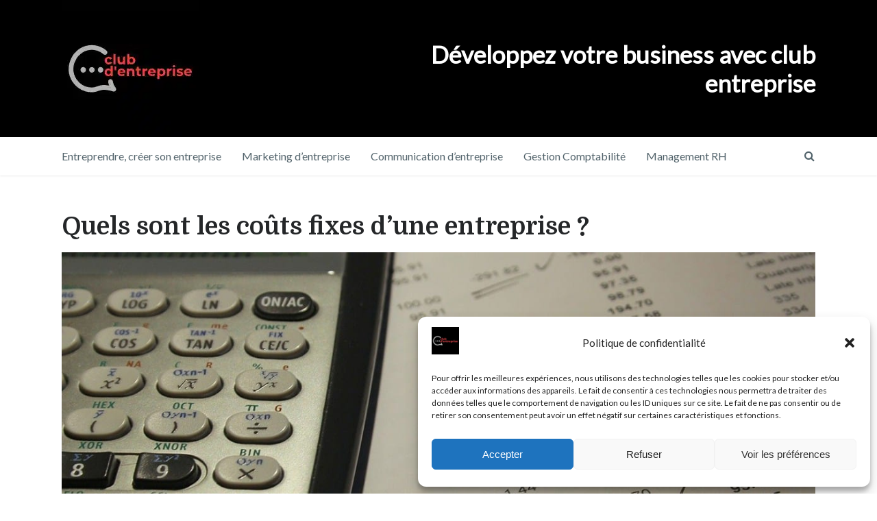

--- FILE ---
content_type: text/html; charset=UTF-8
request_url: https://www.clubentreprise.fr/gestion-comptabilite/quels-sont-les-couts-fixes-dune-entreprise/
body_size: 20900
content:
<!DOCTYPE html><html
class="no-js" lang="fr-FR"><head
itemscope itemtype="http://schema.org/WebSite"><meta
charset="UTF-8">
<!--[if IE ]><meta
http-equiv="X-UA-Compatible" content="IE=edge,chrome=1">
<![endif]--><link
rel="profile" href="http://gmpg.org/xfn/11" /><link
rel="icon" href="https://www.clubentreprise.fr/wp-content/uploads/2018/09/favicon-club-entreprise.png" type="image/x-icon" /><meta
name="msapplication-TileColor" content="#FFFFFF"><meta
name="msapplication-TileImage" content="https://www.clubentreprise.fr/wp-content/uploads/2021/11/metro-icon.jpg"><link
rel="apple-touch-icon-precomposed" href="https://www.clubentreprise.fr/wp-content/uploads/2021/11/touch-icon.jpg" /><meta
name="viewport" content="width=device-width, initial-scale=1"><meta
name="apple-mobile-web-app-capable" content="yes"><meta
name="apple-mobile-web-app-status-bar-style" content="black"><link
rel="pingback" href="https://www.clubentreprise.fr/xmlrpc.php" /><meta
name='robots' content='index, follow, max-image-preview:large, max-snippet:-1, max-video-preview:-1' /> <script type="text/javascript">document.documentElement.className=document.documentElement.className.replace(/\bno-js\b/,'js');</script> <title>Coûts fixes d&#039;une entreprise : Quels sont-ils ? | Club Entreprise</title><link
rel="canonical" href="https://www.clubentreprise.fr/gestion-comptabilite/quels-sont-les-couts-fixes-dune-entreprise/" /><meta
property="og:locale" content="fr_FR" /><meta
property="og:type" content="article" /><meta
property="og:title" content="Coûts fixes d&#039;une entreprise : Quels sont-ils ? | Club Entreprise" /><meta
property="og:description" content="Une entreprise a des charges que l&rsquo;on appelle en comptabilité et en analyse de gestion des coûts. Ces derniers peuvent être de différentes natures (on parle ainsi de coûts variables et de coûts fixes). Pour mieux comprendre la notion, il est important d&rsquo;en étudier la définition. On comprendra ici que ce sont des charges qui ne sont pas liées au niveau d&rsquo;activité de l&rsquo;organisation. En d&rsquo;autres termes, quel que soit le chiffre d&rsquo;affaires réalisé, l&rsquo;entreprise devra supporter ces fameux coûts fixes. Dans ce sujet, abordons les principaux postes retrouvés au compte de résultat et que l&rsquo;on peut à juste titre" /><meta
property="og:url" content="https://www.clubentreprise.fr/gestion-comptabilite/quels-sont-les-couts-fixes-dune-entreprise/" /><meta
property="og:site_name" content="Club Entreprise" /><meta
property="article:publisher" content="https://www.facebook.com/clubentreprise.fr/" /><meta
property="article:published_time" content="2022-03-15T10:20:54+00:00" /><meta
property="og:image" content="https://www.clubentreprise.fr/wp-content/uploads/2022/03/les-differents-couts-fixes.jpg" /><meta
property="og:image:width" content="1200" /><meta
property="og:image:height" content="630" /><meta
property="og:image:type" content="image/jpeg" /><meta
name="author" content="Club Entreprise" /><meta
name="twitter:card" content="summary_large_image" /><meta
name="twitter:creator" content="@Clubentreprise3" /><meta
name="twitter:site" content="@Clubentreprise3" /> <script type="application/ld+json" class="yoast-schema-graph">{"@context":"https://schema.org","@graph":[{"@type":"Article","@id":"https://www.clubentreprise.fr/gestion-comptabilite/quels-sont-les-couts-fixes-dune-entreprise/#article","isPartOf":{"@id":"https://www.clubentreprise.fr/gestion-comptabilite/quels-sont-les-couts-fixes-dune-entreprise/"},"author":{"name":"Club Entreprise","@id":"https://www.clubentreprise.fr/#/schema/person/96bd3904fb844525bf3a322455da8bfb"},"headline":"Quels sont les coûts fixes d&rsquo;une entreprise ?","datePublished":"2022-03-15T10:20:54+00:00","mainEntityOfPage":{"@id":"https://www.clubentreprise.fr/gestion-comptabilite/quels-sont-les-couts-fixes-dune-entreprise/"},"wordCount":627,"commentCount":0,"publisher":{"@id":"https://www.clubentreprise.fr/#organization"},"image":{"@id":"https://www.clubentreprise.fr/gestion-comptabilite/quels-sont-les-couts-fixes-dune-entreprise/#primaryimage"},"thumbnailUrl":"https://www.clubentreprise.fr/wp-content/uploads/2022/03/les-differents-couts-fixes.jpg","articleSection":["Blog Gestion Comptabilité &amp; analyse financière"],"inLanguage":"fr-FR","potentialAction":[{"@type":"CommentAction","name":"Comment","target":["https://www.clubentreprise.fr/gestion-comptabilite/quels-sont-les-couts-fixes-dune-entreprise/#respond"]}]},{"@type":"WebPage","@id":"https://www.clubentreprise.fr/gestion-comptabilite/quels-sont-les-couts-fixes-dune-entreprise/","url":"https://www.clubentreprise.fr/gestion-comptabilite/quels-sont-les-couts-fixes-dune-entreprise/","name":"Coûts fixes d'une entreprise : Quels sont-ils ? | Club Entreprise","isPartOf":{"@id":"https://www.clubentreprise.fr/#website"},"primaryImageOfPage":{"@id":"https://www.clubentreprise.fr/gestion-comptabilite/quels-sont-les-couts-fixes-dune-entreprise/#primaryimage"},"image":{"@id":"https://www.clubentreprise.fr/gestion-comptabilite/quels-sont-les-couts-fixes-dune-entreprise/#primaryimage"},"thumbnailUrl":"https://www.clubentreprise.fr/wp-content/uploads/2022/03/les-differents-couts-fixes.jpg","datePublished":"2022-03-15T10:20:54+00:00","breadcrumb":{"@id":"https://www.clubentreprise.fr/gestion-comptabilite/quels-sont-les-couts-fixes-dune-entreprise/#breadcrumb"},"inLanguage":"fr-FR","potentialAction":[{"@type":"ReadAction","target":["https://www.clubentreprise.fr/gestion-comptabilite/quels-sont-les-couts-fixes-dune-entreprise/"]}]},{"@type":"ImageObject","inLanguage":"fr-FR","@id":"https://www.clubentreprise.fr/gestion-comptabilite/quels-sont-les-couts-fixes-dune-entreprise/#primaryimage","url":"https://www.clubentreprise.fr/wp-content/uploads/2022/03/les-differents-couts-fixes.jpg","contentUrl":"https://www.clubentreprise.fr/wp-content/uploads/2022/03/les-differents-couts-fixes.jpg","width":1200,"height":630,"caption":"les differents couts fixes"},{"@type":"BreadcrumbList","@id":"https://www.clubentreprise.fr/gestion-comptabilite/quels-sont-les-couts-fixes-dune-entreprise/#breadcrumb","itemListElement":[{"@type":"ListItem","position":1,"name":"Accueil","item":"https://www.clubentreprise.fr/"},{"@type":"ListItem","position":2,"name":"Quels sont les coûts fixes d&rsquo;une entreprise ?"}]},{"@type":"WebSite","@id":"https://www.clubentreprise.fr/#website","url":"https://www.clubentreprise.fr/","name":"Club Entreprise","description":"Le site inter club des entreprises","publisher":{"@id":"https://www.clubentreprise.fr/#organization"},"potentialAction":[{"@type":"SearchAction","target":{"@type":"EntryPoint","urlTemplate":"https://www.clubentreprise.fr/?s={search_term_string}"},"query-input":{"@type":"PropertyValueSpecification","valueRequired":true,"valueName":"search_term_string"}}],"inLanguage":"fr-FR"},{"@type":"Organization","@id":"https://www.clubentreprise.fr/#organization","name":"CLUB ENTREPRISE","url":"https://www.clubentreprise.fr/","logo":{"@type":"ImageObject","inLanguage":"fr-FR","@id":"https://www.clubentreprise.fr/#/schema/logo/image/","url":"https://www.clubentreprise.fr/wp-content/uploads/2018/09/logo-club-entreprise.png","contentUrl":"https://www.clubentreprise.fr/wp-content/uploads/2018/09/logo-club-entreprise.png","width":200,"height":200,"caption":"CLUB ENTREPRISE"},"image":{"@id":"https://www.clubentreprise.fr/#/schema/logo/image/"},"sameAs":["https://www.facebook.com/clubentreprise.fr/","https://x.com/Clubentreprise3","https://www.linkedin.com/company/35614949/","https://www.pinterest.fr/clubentreprise/"]},{"@type":"Person","@id":"https://www.clubentreprise.fr/#/schema/person/96bd3904fb844525bf3a322455da8bfb","name":"Club Entreprise","image":{"@type":"ImageObject","inLanguage":"fr-FR","@id":"https://www.clubentreprise.fr/#/schema/person/image/","url":"https://secure.gravatar.com/avatar/8f59c329e902af094046999973aa5875bac82ffcf759db59969fe7d73187e40f?s=96&d=https%3A%2F%2Fwww.clubentreprise.fr%2Fwp-content%2Fuploads%2F2022%2F04%2Favatar.jpg&r=g","contentUrl":"https://secure.gravatar.com/avatar/8f59c329e902af094046999973aa5875bac82ffcf759db59969fe7d73187e40f?s=96&d=https%3A%2F%2Fwww.clubentreprise.fr%2Fwp-content%2Fuploads%2F2022%2F04%2Favatar.jpg&r=g","caption":"Club Entreprise"}}]}</script> <script type='application/javascript'  id='pys-version-script'>console.log('PixelYourSite Free version 11.1.5.2');</script> <link
rel='dns-prefetch' href='//www.googletagmanager.com' /><link
rel="alternate" type="application/rss+xml" title="Club Entreprise &raquo; Flux" href="https://www.clubentreprise.fr/feed/" /><link
rel="alternate" type="application/rss+xml" title="Club Entreprise &raquo; Flux des commentaires" href="https://www.clubentreprise.fr/comments/feed/" /><link
rel="alternate" type="application/rss+xml" title="Club Entreprise &raquo; Quels sont les coûts fixes d&rsquo;une entreprise ? Flux des commentaires" href="https://www.clubentreprise.fr/gestion-comptabilite/quels-sont-les-couts-fixes-dune-entreprise/feed/" /><link
rel="alternate" title="oEmbed (JSON)" type="application/json+oembed" href="https://www.clubentreprise.fr/wp-json/oembed/1.0/embed?url=https%3A%2F%2Fwww.clubentreprise.fr%2Fgestion-comptabilite%2Fquels-sont-les-couts-fixes-dune-entreprise%2F" /><link
rel="alternate" title="oEmbed (XML)" type="text/xml+oembed" href="https://www.clubentreprise.fr/wp-json/oembed/1.0/embed?url=https%3A%2F%2Fwww.clubentreprise.fr%2Fgestion-comptabilite%2Fquels-sont-les-couts-fixes-dune-entreprise%2F&#038;format=xml" /><style id='wp-img-auto-sizes-contain-inline-css' type='text/css'>img:is([sizes=auto i],[sizes^="auto," i]){contain-intrinsic-size:3000px 1500px}</style><style id='wp-emoji-styles-inline-css' type='text/css'>img.wp-smiley,img.emoji{display:inline !important;border:none !important;box-shadow:none !important;height:1em !important;width:1em !important;margin:0
0.07em !important;vertical-align:-0.1em !important;background:none !important;padding:0
!important}</style><style id='wp-block-library-inline-css' type='text/css'>:root{--wp-block-synced-color:#7a00df;--wp-block-synced-color--rgb:122,0,223;--wp-bound-block-color:var(--wp-block-synced-color);--wp-editor-canvas-background:#ddd;--wp-admin-theme-color:#007cba;--wp-admin-theme-color--rgb:0,124,186;--wp-admin-theme-color-darker-10:#006ba1;--wp-admin-theme-color-darker-10--rgb:0,107,160.5;--wp-admin-theme-color-darker-20:#005a87;--wp-admin-theme-color-darker-20--rgb:0,90,135;--wp-admin-border-width-focus:2px}@media (min-resolution:192dpi){:root{--wp-admin-border-width-focus:1.5px}}.wp-element-button{cursor:pointer}:root .has-very-light-gray-background-color{background-color:#eee}:root .has-very-dark-gray-background-color{background-color:#313131}:root .has-very-light-gray-color{color:#eee}:root .has-very-dark-gray-color{color:#313131}:root .has-vivid-green-cyan-to-vivid-cyan-blue-gradient-background{background:linear-gradient(135deg,#00d084,#0693e3)}:root .has-purple-crush-gradient-background{background:linear-gradient(135deg,#34e2e4,#4721fb 50%,#ab1dfe)}:root .has-hazy-dawn-gradient-background{background:linear-gradient(135deg,#faaca8,#dad0ec)}:root .has-subdued-olive-gradient-background{background:linear-gradient(135deg,#fafae1,#67a671)}:root .has-atomic-cream-gradient-background{background:linear-gradient(135deg,#fdd79a,#004a59)}:root .has-nightshade-gradient-background{background:linear-gradient(135deg,#330968,#31cdcf)}:root .has-midnight-gradient-background{background:linear-gradient(135deg,#020381,#2874fc)}:root{--wp--preset--font-size--normal:16px;--wp--preset--font-size--huge:42px}.has-regular-font-size{font-size:1em}.has-larger-font-size{font-size:2.625em}.has-normal-font-size{font-size:var(--wp--preset--font-size--normal)}.has-huge-font-size{font-size:var(--wp--preset--font-size--huge)}.has-text-align-center{text-align:center}.has-text-align-left{text-align:left}.has-text-align-right{text-align:right}.has-fit-text{white-space:nowrap!important}#end-resizable-editor-section{display:none}.aligncenter{clear:both}.items-justified-left{justify-content:flex-start}.items-justified-center{justify-content:center}.items-justified-right{justify-content:flex-end}.items-justified-space-between{justify-content:space-between}.screen-reader-text{border:0;clip-path:inset(50%);height:1px;margin:-1px;overflow:hidden;padding:0;position:absolute;width:1px;word-wrap:normal!important}.screen-reader-text:focus{background-color:#ddd;clip-path:none;color:#444;display:block;font-size:1em;height:auto;left:5px;line-height:normal;padding:15px
23px 14px;text-decoration:none;top:5px;width:auto;z-index:100000}html :where(.has-border-color){border-style:solid}html :where([style*=border-top-color]){border-top-style:solid}html :where([style*=border-right-color]){border-right-style:solid}html :where([style*=border-bottom-color]){border-bottom-style:solid}html :where([style*=border-left-color]){border-left-style:solid}html :where([style*=border-width]){border-style:solid}html :where([style*=border-top-width]){border-top-style:solid}html :where([style*=border-right-width]){border-right-style:solid}html :where([style*=border-bottom-width]){border-bottom-style:solid}html :where([style*=border-left-width]){border-left-style:solid}html :where(img[class*=wp-image-]){height:auto;max-width:100%}:where(figure){margin:0
0 1em}html :where(.is-position-sticky){--wp-admin--admin-bar--position-offset:var(--wp-admin--admin-bar--height,0px)}@media screen and (max-width:600px){html:where(.is-position-sticky){--wp-admin--admin-bar--position-offset:0px}}</style><link
rel='stylesheet' id='wc-blocks-style-css' href='https://www.clubentreprise.fr/wp-content/plugins/woocommerce/assets/client/blocks/wc-blocks.css' type='text/css' media='all' /><style id='global-styles-inline-css' type='text/css'>:root{--wp--preset--aspect-ratio--square:1;--wp--preset--aspect-ratio--4-3:4/3;--wp--preset--aspect-ratio--3-4:3/4;--wp--preset--aspect-ratio--3-2:3/2;--wp--preset--aspect-ratio--2-3:2/3;--wp--preset--aspect-ratio--16-9:16/9;--wp--preset--aspect-ratio--9-16:9/16;--wp--preset--color--black:#000;--wp--preset--color--cyan-bluish-gray:#abb8c3;--wp--preset--color--white:#fff;--wp--preset--color--pale-pink:#f78da7;--wp--preset--color--vivid-red:#cf2e2e;--wp--preset--color--luminous-vivid-orange:#ff6900;--wp--preset--color--luminous-vivid-amber:#fcb900;--wp--preset--color--light-green-cyan:#7bdcb5;--wp--preset--color--vivid-green-cyan:#00d084;--wp--preset--color--pale-cyan-blue:#8ed1fc;--wp--preset--color--vivid-cyan-blue:#0693e3;--wp--preset--color--vivid-purple:#9b51e0;--wp--preset--gradient--vivid-cyan-blue-to-vivid-purple:linear-gradient(135deg,rgb(6,147,227) 0%,rgb(155,81,224) 100%);--wp--preset--gradient--light-green-cyan-to-vivid-green-cyan:linear-gradient(135deg,rgb(122,220,180) 0%,rgb(0,208,130) 100%);--wp--preset--gradient--luminous-vivid-amber-to-luminous-vivid-orange:linear-gradient(135deg,rgb(252,185,0) 0%,rgb(255,105,0) 100%);--wp--preset--gradient--luminous-vivid-orange-to-vivid-red:linear-gradient(135deg,rgb(255,105,0) 0%,rgb(207,46,46) 100%);--wp--preset--gradient--very-light-gray-to-cyan-bluish-gray:linear-gradient(135deg,rgb(238,238,238) 0%,rgb(169,184,195) 100%);--wp--preset--gradient--cool-to-warm-spectrum:linear-gradient(135deg,rgb(74,234,220) 0%,rgb(151,120,209) 20%,rgb(207,42,186) 40%,rgb(238,44,130) 60%,rgb(251,105,98) 80%,rgb(254,248,76) 100%);--wp--preset--gradient--blush-light-purple:linear-gradient(135deg,rgb(255,206,236) 0%,rgb(152,150,240) 100%);--wp--preset--gradient--blush-bordeaux:linear-gradient(135deg,rgb(254,205,165) 0%,rgb(254,45,45) 50%,rgb(107,0,62) 100%);--wp--preset--gradient--luminous-dusk:linear-gradient(135deg,rgb(255,203,112) 0%,rgb(199,81,192) 50%,rgb(65,88,208) 100%);--wp--preset--gradient--pale-ocean:linear-gradient(135deg,rgb(255,245,203) 0%,rgb(182,227,212) 50%,rgb(51,167,181) 100%);--wp--preset--gradient--electric-grass:linear-gradient(135deg,rgb(202,248,128) 0%,rgb(113,206,126) 100%);--wp--preset--gradient--midnight:linear-gradient(135deg,rgb(2,3,129) 0%,rgb(40,116,252) 100%);--wp--preset--font-size--small:13px;--wp--preset--font-size--medium:20px;--wp--preset--font-size--large:36px;--wp--preset--font-size--x-large:42px;--wp--preset--spacing--20:0.44rem;--wp--preset--spacing--30:0.67rem;--wp--preset--spacing--40:1rem;--wp--preset--spacing--50:1.5rem;--wp--preset--spacing--60:2.25rem;--wp--preset--spacing--70:3.38rem;--wp--preset--spacing--80:5.06rem;--wp--preset--shadow--natural:6px 6px 9px rgba(0, 0, 0, 0.2);--wp--preset--shadow--deep:12px 12px 50px rgba(0, 0, 0, 0.4);--wp--preset--shadow--sharp:6px 6px 0px rgba(0, 0, 0, 0.2);--wp--preset--shadow--outlined:6px 6px 0px -3px rgb(255, 255, 255), 6px 6px rgb(0, 0, 0);--wp--preset--shadow--crisp:6px 6px 0px rgb(0,0,0)}:where(.is-layout-flex){gap:0.5em}:where(.is-layout-grid){gap:0.5em}body .is-layout-flex{display:flex}.is-layout-flex{flex-wrap:wrap;align-items:center}.is-layout-flex>:is(*,div){margin:0}body .is-layout-grid{display:grid}.is-layout-grid>:is(*,div){margin:0}:where(.wp-block-columns.is-layout-flex){gap:2em}:where(.wp-block-columns.is-layout-grid){gap:2em}:where(.wp-block-post-template.is-layout-flex){gap:1.25em}:where(.wp-block-post-template.is-layout-grid){gap:1.25em}.has-black-color{color:var(--wp--preset--color--black) !important}.has-cyan-bluish-gray-color{color:var(--wp--preset--color--cyan-bluish-gray) !important}.has-white-color{color:var(--wp--preset--color--white) !important}.has-pale-pink-color{color:var(--wp--preset--color--pale-pink) !important}.has-vivid-red-color{color:var(--wp--preset--color--vivid-red) !important}.has-luminous-vivid-orange-color{color:var(--wp--preset--color--luminous-vivid-orange) !important}.has-luminous-vivid-amber-color{color:var(--wp--preset--color--luminous-vivid-amber) !important}.has-light-green-cyan-color{color:var(--wp--preset--color--light-green-cyan) !important}.has-vivid-green-cyan-color{color:var(--wp--preset--color--vivid-green-cyan) !important}.has-pale-cyan-blue-color{color:var(--wp--preset--color--pale-cyan-blue) !important}.has-vivid-cyan-blue-color{color:var(--wp--preset--color--vivid-cyan-blue) !important}.has-vivid-purple-color{color:var(--wp--preset--color--vivid-purple) !important}.has-black-background-color{background-color:var(--wp--preset--color--black) !important}.has-cyan-bluish-gray-background-color{background-color:var(--wp--preset--color--cyan-bluish-gray) !important}.has-white-background-color{background-color:var(--wp--preset--color--white) !important}.has-pale-pink-background-color{background-color:var(--wp--preset--color--pale-pink) !important}.has-vivid-red-background-color{background-color:var(--wp--preset--color--vivid-red) !important}.has-luminous-vivid-orange-background-color{background-color:var(--wp--preset--color--luminous-vivid-orange) !important}.has-luminous-vivid-amber-background-color{background-color:var(--wp--preset--color--luminous-vivid-amber) !important}.has-light-green-cyan-background-color{background-color:var(--wp--preset--color--light-green-cyan) !important}.has-vivid-green-cyan-background-color{background-color:var(--wp--preset--color--vivid-green-cyan) !important}.has-pale-cyan-blue-background-color{background-color:var(--wp--preset--color--pale-cyan-blue) !important}.has-vivid-cyan-blue-background-color{background-color:var(--wp--preset--color--vivid-cyan-blue) !important}.has-vivid-purple-background-color{background-color:var(--wp--preset--color--vivid-purple) !important}.has-black-border-color{border-color:var(--wp--preset--color--black) !important}.has-cyan-bluish-gray-border-color{border-color:var(--wp--preset--color--cyan-bluish-gray) !important}.has-white-border-color{border-color:var(--wp--preset--color--white) !important}.has-pale-pink-border-color{border-color:var(--wp--preset--color--pale-pink) !important}.has-vivid-red-border-color{border-color:var(--wp--preset--color--vivid-red) !important}.has-luminous-vivid-orange-border-color{border-color:var(--wp--preset--color--luminous-vivid-orange) !important}.has-luminous-vivid-amber-border-color{border-color:var(--wp--preset--color--luminous-vivid-amber) !important}.has-light-green-cyan-border-color{border-color:var(--wp--preset--color--light-green-cyan) !important}.has-vivid-green-cyan-border-color{border-color:var(--wp--preset--color--vivid-green-cyan) !important}.has-pale-cyan-blue-border-color{border-color:var(--wp--preset--color--pale-cyan-blue) !important}.has-vivid-cyan-blue-border-color{border-color:var(--wp--preset--color--vivid-cyan-blue) !important}.has-vivid-purple-border-color{border-color:var(--wp--preset--color--vivid-purple) !important}.has-vivid-cyan-blue-to-vivid-purple-gradient-background{background:var(--wp--preset--gradient--vivid-cyan-blue-to-vivid-purple) !important}.has-light-green-cyan-to-vivid-green-cyan-gradient-background{background:var(--wp--preset--gradient--light-green-cyan-to-vivid-green-cyan) !important}.has-luminous-vivid-amber-to-luminous-vivid-orange-gradient-background{background:var(--wp--preset--gradient--luminous-vivid-amber-to-luminous-vivid-orange) !important}.has-luminous-vivid-orange-to-vivid-red-gradient-background{background:var(--wp--preset--gradient--luminous-vivid-orange-to-vivid-red) !important}.has-very-light-gray-to-cyan-bluish-gray-gradient-background{background:var(--wp--preset--gradient--very-light-gray-to-cyan-bluish-gray) !important}.has-cool-to-warm-spectrum-gradient-background{background:var(--wp--preset--gradient--cool-to-warm-spectrum) !important}.has-blush-light-purple-gradient-background{background:var(--wp--preset--gradient--blush-light-purple) !important}.has-blush-bordeaux-gradient-background{background:var(--wp--preset--gradient--blush-bordeaux) !important}.has-luminous-dusk-gradient-background{background:var(--wp--preset--gradient--luminous-dusk) !important}.has-pale-ocean-gradient-background{background:var(--wp--preset--gradient--pale-ocean) !important}.has-electric-grass-gradient-background{background:var(--wp--preset--gradient--electric-grass) !important}.has-midnight-gradient-background{background:var(--wp--preset--gradient--midnight) !important}.has-small-font-size{font-size:var(--wp--preset--font-size--small) !important}.has-medium-font-size{font-size:var(--wp--preset--font-size--medium) !important}.has-large-font-size{font-size:var(--wp--preset--font-size--large) !important}.has-x-large-font-size{font-size:var(--wp--preset--font-size--x-large) !important}</style><style id='classic-theme-styles-inline-css' type='text/css'>
/*! This file is auto-generated */
.wp-block-button__link{color:#fff;background-color:#32373c;border-radius:9999px;box-shadow:none;text-decoration:none;padding:calc(.667em + 2px) calc(1.333em+2px);font-size:1.125em}.wp-block-file__button{background:#32373c;color:#fff;text-decoration:none}</style><link
rel='stylesheet' id='flexy-breadcrumb-css' href='https://www.clubentreprise.fr/wp-content/cache/wp-super-minify/css/044cf0bf860e9f2345f2d0cb28763fab.css' type='text/css' media='all' /><link
rel='stylesheet' id='flexy-breadcrumb-font-awesome-css' href='https://www.clubentreprise.fr/wp-content/plugins/flexy-breadcrumb/public/css/font-awesome.min.css' type='text/css' media='all' /><link
rel='stylesheet' id='popb_admin_top_menu_styles_csm-css' href='https://www.clubentreprise.fr/wp-content/cache/wp-super-minify/css/ccd6c4f653207e0c4e5f9695fc7c1776.css' type='text/css' media='all' /><link
rel='stylesheet' id='toc-screen-css' href='https://www.clubentreprise.fr/wp-content/plugins/table-of-contents-plus/screen.min.css' type='text/css' media='all' /><style id='toc-screen-inline-css' type='text/css'>div#toc_container ul
li{font-size:100%}</style><style id='woocommerce-inline-inline-css' type='text/css'>.woocommerce form .form-row
.required{visibility:visible}</style><link
rel='stylesheet' id='cmplz-general-css' href='https://www.clubentreprise.fr/wp-content/plugins/complianz-gdpr/assets/css/cookieblocker.min.css' type='text/css' media='all' /><link
rel='stylesheet' id='tablepress-default-css' href='https://www.clubentreprise.fr/wp-content/cache/wp-super-minify/css/b330e85ecd486fbec7154269e0430ff6.css' type='text/css' media='all' /><link
rel='stylesheet' id='chld_thm_cfg_parent-css' href='https://www.clubentreprise.fr/wp-content/cache/wp-super-minify/css/acb306c8d93e0d9c013026a6edd782c9.css' type='text/css' media='all' /><link
rel='stylesheet' id='writer-stylesheet-css' href='https://www.clubentreprise.fr/wp-content/cache/wp-super-minify/css/510bebdac5b0f3ca0cc9ee7194a4e60e.css' type='text/css' media='all' /><style id='writer-stylesheet-inline-css' type='text/css'>body{background-color:#fff;background-image:url(https://www.clubentreprise.fr/wp-content/themes/mts_writer/images/nobg.png)}.navigation-wrap, .navigation ul ul,.navigation.mobile-menu-wrapper{background-color:#fff;background-image:url(https://www.clubentreprise.fr/wp-content/themes/mts_writer/images/nobg.png)}#header{background-color:#000;background-image:url(https://www.clubentreprise.fr/wp-content/themes/mts_writer/images/nobg.png)}#site-footer{background-color:#f4f4f4;background-image:url(https://www.clubentreprise.fr/wp-content/themes/mts_writer/images/nobg.png)}.copyrights{background-color:#242629;background-image:url(https://www.clubentreprise.fr/wp-content/themes/mts_writer/images/nobg.png)}a, a:not(.wp-block-button .wp-block-button__link):hover, .latestPost .title a:hover, #secondary-navigation ul li:hover > a, .readMore a:hover, .article-thecomment a:hover, .widget .post-title a:hover, .widget .entry-title a:hover, .widget li:hover > .toggle-caret, .widget.widget_nav_menu li:hover > a, #site-footer .widget.widget_nav_menu li:hover > a, .widget li:hover:after, .tags a:hover, .author-social a:hover, input[type='\submit']:hover, .copyrights a:hover, #load-posts a:hover, .postauthor h5 a:hover, #site-footer .widget a:hover, #site-footer .widget li a:hover, .widget li a:hover, #site-footer .widget .post-title a:hover, #site-footer .widget .entry-title a:hover, .client-info .visit-button:hover a, .widget .wpt_widget_content .wpt-postmeta, .ajax-search-results .post-title:hover, .fn a, .tagcloud a:hover, .woocommerce nav.woocommerce-pagination ul li a:focus, .woocommerce-page nav.woocommerce-pagination ul li a:focus, .woocommerce #content nav.woocommerce-pagination ul li a:focus, .woocommerce-page #content nav.woocommerce-pagination ul li a:focus, .woocommerce ul.products li.product h3:hover, .woocommerce-page ul.products li.product h3:hover , .woocommerce .woocommerce-breadcrumb a:hover, .product_list_widget .amount, .widget .wp_review_tab_widget_content .wp-review-tab-postmeta, .woocommerce-account .woocommerce-MyAccount-navigation li.is-active{color:#d93}.share-social a:hover, .post-format-icons, .widget.widget_archive li:hover > span, .widget.widget_categories li:hover > span, .latestPost-review-wrapper, #wpmm-megamenu .review-total-only, .latestPost .review-type-circle.wp-review-show-total, .woocommerce ul.products li.product .onsale, .homepage section.newsletter .widget #wp-subscribe form .submit, .woocommerce span.onsale, .woocommerce-page span.onsale, .woocommerce input.button, .ball-pulse > div, .woocommerce-page input.button, .woocommerce #content input.button, .woocommerce-page #content input.button, .woocommerce #respond input#submit.alt:hover, .woocommerce a.button.alt:hover, .woocommerce button.button.alt:hover, .woocommerce input.button.alt:hover, .woocommerce #respond input#submit.alt, .woocommerce a.button.alt, .woocommerce button.button.alt, .woocommerce input.button.alt, .woocommerce #respond input#submit.alt.disabled, .woocommerce #respond input#submit.alt.disabled:hover, .woocommerce #respond input#submit.alt:disabled, .woocommerce #respond input#submit.alt:disabled:hover, .woocommerce #respond input#submit.alt:disabled[disabled], .woocommerce #respond input#submit.alt:disabled[disabled]:hover, .woocommerce a.button.alt.disabled, .woocommerce a.button.alt.disabled:hover, .woocommerce a.button.alt:disabled, .woocommerce a.button.alt:disabled:hover, .woocommerce a.button.alt:disabled[disabled], .woocommerce a.button.alt:disabled[disabled]:hover, .woocommerce button.button.alt.disabled, .woocommerce button.button.alt.disabled:hover, .woocommerce button.button.alt:disabled, .woocommerce button.button.alt:disabled:hover, .woocommerce button.button.alt:disabled[disabled], .woocommerce button.button.alt:disabled[disabled]:hover, .woocommerce input.button.alt.disabled, .woocommerce input.button.alt.disabled:hover, .woocommerce input.button.alt:disabled, .woocommerce input.button.alt:disabled:hover, .woocommerce input.button.alt:disabled[disabled], .woocommerce input.button.alt:disabled[disabled]:hover, .woocommerce .widget_price_filter .ui-slider .ui-slider-range, .woocommerce .widget_price_filter .ui-slider .ui-slider-handle{background:#d93}body .owl-prev:hover, body .owl-next:hover{border-color:#d93}.shareit{top:353px;left:auto;margin:0
0 0 -123px;width:90px;position:fixed;padding:5px}.rtl
.shareit{margin:0
-480px 0 0px}}.gform_wrapper .top_label input.medium, .gform_wrapper .top_label
select.medium{width:calc(100% - 8px)}.tablepress tfoot th, .tablepress thead
th{background-color:#000;font-weight:700;vertical-align:middle;font-size:16px;color:white}table.gsurvey-likert th.gsurvey-likert-choice-label{background-color:#ccc;text-align:center;vertical-align:middle;line-height:1.2;padding:3px
0;border-top:1px solid #ccc;border-right:1px solid #ccc}.post-image{float:left;position:relative;margin:0
30px 20px 0;max-width:31.323%;display:block}.post-info>span:last-child{margin-right:3px}.homepage .featured-on .featured-item{float:none}input[type="submit"]{border:9px
solid rgba(0, 0, 0, 0.11)}.page-template-no-sidebar .content-area{width:100%;margin-right:0}#toc_container{background:#f9f9f9;border:1px
solid #aaa;padding:10px;margin-bottom:2em;width:auto;display:table;font-size:95%;margin-left:auto;margin-right:auto}#commentsAdd{width:100%;margin-left:auto;margin-right:auto;clear:both;margin-bottom:20px;display:block}#toc_container ul.toc_list, #toc_container ul.toc_list
li{list-style:none;padding-left:0;margin-left:0}#toc_container ul.toc_list li
a{display:inline-block;padding-left:5px}.single_post ul, article
ul{list-style-type:disc;padding-left:20px;margin-left:20px}.single_post ul ul, article ul
ul{list-style-type:circle;padding-left:20px;margin-left:20px}.single_post ul li, article ul
li{position:relative}.single_post ul li::before, article ul li::before{content:""}</style><link
rel='stylesheet' id='fontawesome-css' href='https://www.clubentreprise.fr/wp-content/themes/mts_writer/css/font-awesome.min.css' type='text/css' media='all' /> <script type="text/javascript" async src="https://www.clubentreprise.fr/wp-content/plugins/burst-statistics/assets/js/timeme/timeme.min.js" id="burst-timeme-js"></script> <script type="text/javascript" async src="https://www.clubentreprise.fr/wp-content/uploads/burst/js/burst.min.js" id="burst-js"></script> <script type="text/javascript" id="jquery-core-js-extra">var pysFacebookRest={"restApiUrl":"https://www.clubentreprise.fr/wp-json/pys-facebook/v1/event","debug":""};</script> <script type="text/javascript" src="https://www.clubentreprise.fr/wp-includes/js/jquery/jquery.min.js" id="jquery-core-js"></script> <script type="text/javascript" src="https://www.clubentreprise.fr/wp-includes/js/jquery/jquery-migrate.min.js" id="jquery-migrate-js"></script> <script type="text/javascript" id="WCPAY_ASSETS-js-extra">var wcpayAssets={"url":"https://www.clubentreprise.fr/wp-content/plugins/woocommerce-payments/dist/"};</script> <script type="text/javascript" src="https://www.clubentreprise.fr/wp-content/cache/wp-super-minify/js/fe1aa70aa896ff66581316f08ad893fc.js" id="jquery-zoomout-js"></script> <script data-service="facebook" data-category="marketing" type="text/plain" data-cmplz-src="https://www.clubentreprise.fr/wp-content/plugins/pixelyoursite/dist/scripts/jquery.bind-first-0.2.3.min.js" id="jquery-bind-first-js"></script> <script data-service="facebook" data-category="marketing" type="text/plain" data-cmplz-src="https://www.clubentreprise.fr/wp-content/plugins/pixelyoursite/dist/scripts/js.cookie-2.1.3.min.js" id="js-cookie-pys-js"></script> <script data-service="facebook" data-category="marketing" type="text/plain" data-cmplz-src="https://www.clubentreprise.fr/wp-content/plugins/pixelyoursite/dist/scripts/tld.min.js" id="js-tld-js"></script> <script data-service="facebook" data-category="marketing" type="text/plain" id="pys-js-extra">var pysOptions={"staticEvents":{"facebook":{"init_event":[{"delay":0,"type":"static","ajaxFire":false,"name":"PageView","pixelIds":["3061764687279620"],"eventID":"7029f5f3-4087-4484-b052-46090c3ba769","params":{"post_category":"Blog Gestion Comptabilit\u00e9 & analyse financi\u00e8re","page_title":"Quels sont les co\u00fbts fixes d'une entreprise ?","post_type":"post","post_id":2967,"plugin":"PixelYourSite","user_role":"guest","event_url":"www.clubentreprise.fr/gestion-comptabilite/quels-sont-les-couts-fixes-dune-entreprise/"},"e_id":"init_event","ids":[],"hasTimeWindow":false,"timeWindow":0,"woo_order":"","edd_order":""}]}},"dynamicEvents":[],"triggerEvents":[],"triggerEventTypes":[],"facebook":{"pixelIds":["3061764687279620"],"advancedMatching":[],"advancedMatchingEnabled":true,"removeMetadata":false,"wooVariableAsSimple":false,"serverApiEnabled":true,"wooCRSendFromServer":false,"send_external_id":null,"enabled_medical":false,"do_not_track_medical_param":["event_url","post_title","page_title","landing_page","content_name","categories","category_name","tags"],"meta_ldu":false},"debug":"","siteUrl":"https://www.clubentreprise.fr","ajaxUrl":"https://www.clubentreprise.fr/wp-admin/admin-ajax.php","ajax_event":"3683ca9fb9","enable_remove_download_url_param":"1","cookie_duration":"7","last_visit_duration":"60","enable_success_send_form":"","ajaxForServerEvent":"1","ajaxForServerStaticEvent":"1","useSendBeacon":"1","send_external_id":"1","external_id_expire":"180","track_cookie_for_subdomains":"1","google_consent_mode":"1","gdpr":{"ajax_enabled":false,"all_disabled_by_api":false,"facebook_disabled_by_api":false,"analytics_disabled_by_api":false,"google_ads_disabled_by_api":false,"pinterest_disabled_by_api":false,"bing_disabled_by_api":false,"reddit_disabled_by_api":false,"externalID_disabled_by_api":false,"facebook_prior_consent_enabled":true,"analytics_prior_consent_enabled":true,"google_ads_prior_consent_enabled":null,"pinterest_prior_consent_enabled":true,"bing_prior_consent_enabled":true,"cookiebot_integration_enabled":false,"cookiebot_facebook_consent_category":"marketing","cookiebot_analytics_consent_category":"statistics","cookiebot_tiktok_consent_category":"marketing","cookiebot_google_ads_consent_category":"marketing","cookiebot_pinterest_consent_category":"marketing","cookiebot_bing_consent_category":"marketing","consent_magic_integration_enabled":false,"real_cookie_banner_integration_enabled":false,"cookie_notice_integration_enabled":false,"cookie_law_info_integration_enabled":false,"analytics_storage":{"enabled":true,"value":"granted","filter":false},"ad_storage":{"enabled":true,"value":"granted","filter":false},"ad_user_data":{"enabled":true,"value":"granted","filter":false},"ad_personalization":{"enabled":true,"value":"granted","filter":false}},"cookie":{"disabled_all_cookie":false,"disabled_start_session_cookie":false,"disabled_advanced_form_data_cookie":false,"disabled_landing_page_cookie":false,"disabled_first_visit_cookie":false,"disabled_trafficsource_cookie":false,"disabled_utmTerms_cookie":false,"disabled_utmId_cookie":false},"tracking_analytics":{"TrafficSource":"direct","TrafficLanding":"undefined","TrafficUtms":[],"TrafficUtmsId":[]},"GATags":{"ga_datalayer_type":"default","ga_datalayer_name":"dataLayerPYS"},"woo":{"enabled":true,"enabled_save_data_to_orders":true,"addToCartOnButtonEnabled":true,"addToCartOnButtonValueEnabled":true,"addToCartOnButtonValueOption":"price","singleProductId":null,"removeFromCartSelector":"form.woocommerce-cart-form .remove","addToCartCatchMethod":"add_cart_hook","is_order_received_page":false,"containOrderId":false},"edd":{"enabled":false},"cache_bypass":"1769209488"};</script> <script type="text/javascript" src="https://www.clubentreprise.fr/wp-content/cache/wp-super-minify/js/c14fac1f6db59bb10329d66fb8623bd2.js" id="pys-js"></script> <script type="text/javascript" src="https://www.googletagmanager.com/gtag/js?id=G-D91N5HE1NH" id="google_gtagjs-js" async></script> <script type="text/javascript" id="google_gtagjs-js-after">window.dataLayer=window.dataLayer||[];function gtag(){dataLayer.push(arguments);}
gtag("set","linker",{"domains":["www.clubentreprise.fr"]});gtag("js",new Date());gtag("set","developer_id.dZTNiMT",true);gtag("config","G-D91N5HE1NH");</script> <link
rel="https://api.w.org/" href="https://www.clubentreprise.fr/wp-json/" /><link
rel="alternate" title="JSON" type="application/json" href="https://www.clubentreprise.fr/wp-json/wp/v2/posts/2967" /><link
rel="EditURI" type="application/rsd+xml" title="RSD" href="https://www.clubentreprise.fr/xmlrpc.php?rsd" /><meta
name="generator" content="WordPress 6.9" /><meta
name="generator" content="WooCommerce 10.4.3" /><link
rel='shortlink' href='https://www.clubentreprise.fr/?p=2967' /><style type="text/css">.fbc-page .fbc-wrap .fbc-items{background-color:#fff}.fbc-page .fbc-wrap .fbc-items
li{font-size:16px}.fbc-page .fbc-wrap .fbc-items li
a{color:#6491b7}.fbc-page .fbc-wrap .fbc-items li .fbc-separator{color:#d33}.fbc-page .fbc-wrap .fbc-items li.active span,
.fbc-page .fbc-wrap .fbc-items li .fbc-end-text{color:#68636b;font-size:16px}</style><meta
name="generator" content="Site Kit by Google 1.170.0" /><style>.cmplz-hidden{display:none !important}</style><link
href="//fonts.googleapis.com/css?family=Domine:normal|Lato:normal|Domine:700&amp;subset=latin" rel="stylesheet" type="text/css"><style type="text/css">#header h1 a, #header h2
a{font-family:'Domine';font-weight:normal;font-size:38px;color:#fff}#secondary-navigation,#searchform.searchbox{font-family:'Lato';font-weight:normal;font-size:16px;color:#52636b}.latestPost
.title{font-family:'Domine';font-weight:700;font-size:24px;color:#242628}.single-title, .postsby, .featured-category-title
a{font-family:'Domine';font-weight:700;font-size:36px;color:#242628}body{font-family:'Lato';font-weight:normal;font-size:18px;color:#52636b}.post-info, .widget .wpt-postmeta, .breadcrumb, .ago, .tagtext, #load-posts, .woocommerce .woocommerce-breadcrumb, .reply, .readMore
a{font-family:'Lato';font-weight:normal;font-size:16px;color:#52636b}.widget .widget-title{font-family:'Domine';font-weight:700;font-size:20px;color:#242628}.widget, .widget li
a{font-family:'Lato';font-weight:normal;font-size:16px;color:#242628}.widget .post-title a, .widget .entry-title a, .ajax-search-results .post-title{font-family:'Domine';font-weight:700;font-size:16px;color:#242628}#site-footer .widget
h3{font-family:'Domine';font-weight:700;font-size:20px;color:#242628}#site-footer, #site-footer .widget, #site-footer .widget li
a{font-family:'Lato';font-weight:normal;font-size:15px;color:#242628}#site-footer .widget .post-title a, #site-footer .widget .entry-title
a{font-family:'Domine';font-weight:700;font-size:16px;color:#242628}.copyrights{font-family:'Lato';font-weight:normal;font-size:15px;color:#8a8a8a}h1{font-family:'Domine';font-weight:700;font-size:36px;color:#242628}h2{font-family:'Domine';font-weight:700;font-size:32px;color:#242628}h3{font-family:'Domine';font-weight:700;font-size:28px;color:#242628}h4,.project-title{font-family:'Domine';font-weight:700;font-size:24px;color:#242628}h5{font-family:'Domine';font-weight:700;font-size:20px;color:#242628}h6{font-family:'Domine';font-weight:700;font-size:16px;color:#242628}</style><meta
name="facebook-domain-verification" content="17lirmoydi84f9ynjjbccf77gux25x" /> <script type="text/plain" data-service="facebook" data-category="marketing">!function(f,b,e,v,n,t,s)
{if(f.fbq)return;n=f.fbq=function(){n.callMethod?n.callMethod.apply(n,arguments):n.queue.push(arguments)};if(!f._fbq)f._fbq=n;n.push=n;n.loaded=!0;n.version='2.0';n.queue=[];t=b.createElement(e);t.async=!0;t.src=v;s=b.getElementsByTagName(e)[0];s.parentNode.insertBefore(t,s)}(window,document,'script','https://connect.facebook.net/en_US/fbevents.js');fbq('init','630288218192879');fbq('track','PageView');</script> <noscript><img
height="1" width="1" style="display:none"
src="https://www.facebook.com/tr?id=630288218192879&ev=PageView&noscript=1"
/></noscript> <script type="application/ld+json">{"@context":"http://schema.org","@type":"BlogPosting","mainEntityOfPage":{"@type":"WebPage","@id":"https://www.clubentreprise.fr/gestion-comptabilite/quels-sont-les-couts-fixes-dune-entreprise/"},"headline":"Coûts fixes d&#039;une entreprise : Quels sont-ils ? | Club Entreprise","image":{"@type":"ImageObject","url":"https://www.clubentreprise.fr/wp-content/uploads/2022/03/les-differents-couts-fixes.jpg","width":1200,"height":630},"datePublished":"2022-03-15T11:20:54+0100","dateModified":"2022-03-15T11:20:54+0100","author":{"@type":"Person","name":"Club Entreprise"},"publisher":{"@type":"Organization","name":"Club Entreprise","logo":{"@type":"ImageObject","url":"https://www.clubentreprise.fr/wp-content/uploads/2021/11/club-entreprise.jpg","width":200,"height":200}},"description":""}</script> <noscript><style>.woocommerce-product-gallery{opacity:1 !important}</style></noscript><meta
name="google-adsense-platform-account" content="ca-host-pub-2644536267352236"><meta
name="google-adsense-platform-domain" content="sitekit.withgoogle.com"><meta
name="onesignal" content="wordpress-plugin"/> <script>window.OneSignalDeferred=window.OneSignalDeferred||[];OneSignalDeferred.push(function(OneSignal){var oneSignal_options={};window._oneSignalInitOptions=oneSignal_options;oneSignal_options['serviceWorkerParam']={scope:'/'};oneSignal_options['serviceWorkerPath']='OneSignalSDKWorker.js.php';OneSignal.Notifications.setDefaultUrl("https://www.clubentreprise.fr");oneSignal_options['wordpress']=true;oneSignal_options['appId']='98ce02e4-2f8b-4d9b-a789-4c2e829f40fc';oneSignal_options['allowLocalhostAsSecureOrigin']=true;oneSignal_options['welcomeNotification']={};oneSignal_options['welcomeNotification']['title']="Club Entreprise";oneSignal_options['welcomeNotification']['message']="Merci !";oneSignal_options['welcomeNotification']['url']="https://www.clubentreprise.fr";oneSignal_options['path']="https://www.clubentreprise.fr/wp-content/plugins/onesignal-free-web-push-notifications/sdk_files/";oneSignal_options['persistNotification']=false;oneSignal_options['promptOptions']={};oneSignal_options['promptOptions']['actionMessage']="Lire les dernières actus ? Désabonnement quand vous le souhaitez.";oneSignal_options['promptOptions']['exampleNotificationTitleDesktop']="Voici un exemple de notification";oneSignal_options['promptOptions']['exampleNotificationMessageDesktop']="Comment cela apparaît sur ordinateur de bureau";oneSignal_options['promptOptions']['exampleNotificationTitleMobile']="Un exemple sur smartphone";oneSignal_options['promptOptions']['exampleNotificationMessageMobile']="Ces notifications apparaitront sur votre smartphone";oneSignal_options['promptOptions']['exampleNotificationCaption']="(Vous pouvez vous désincrire quand vous le souhaitez)";oneSignal_options['promptOptions']['acceptButtonText']="Avec plaisir !";oneSignal_options['promptOptions']['cancelButtonText']="Pas maintenant";oneSignal_options['promptOptions']['siteName']="https://www.clubentreprise.fr";oneSignal_options['promptOptions']['autoAcceptTitle']="Parfait !";oneSignal_options['notifyButton']={};oneSignal_options['notifyButton']['enable']=true;oneSignal_options['notifyButton']['position']='bottom-right';oneSignal_options['notifyButton']['theme']='inverse';oneSignal_options['notifyButton']['size']='small';oneSignal_options['notifyButton']['showCredit']=true;oneSignal_options['notifyButton']['text']={};oneSignal_options['notifyButton']['text']['tip.state.unsubscribed']='Abonnez-vous simplement aux dernières actus :)';oneSignal_options['notifyButton']['text']['tip.state.subscribed']='Bonnes prochaines lectures !';oneSignal_options['notifyButton']['text']['tip.state.blocked']='On espère vous revoir :)';oneSignal_options['notifyButton']['text']['message.action.subscribed']='Merci et à bientôt :)';oneSignal_options['notifyButton']['text']['message.action.resubscribed']='Bon retour parmi nous !';oneSignal_options['notifyButton']['text']['message.action.unsubscribed']='Vous ne recevrez plus rien, snif !';oneSignal_options['notifyButton']['text']['dialog.main.title']='Gérer les notifications push';oneSignal_options['notifyButton']['text']['dialog.main.button.subscribe']='Souscrire';oneSignal_options['notifyButton']['text']['dialog.main.button.unsubscribe']='Se désinscrire :(';oneSignal_options['notifyButton']['text']['dialog.blocked.title']='Ne plus bloquer les notifications';oneSignal_options['notifyButton']['text']['dialog.blocked.message']='Veuillez suivre les indications suivantes :';OneSignal.init(window._oneSignalInitOptions);OneSignal.Slidedown.promptPush()});function documentInitOneSignal(){var oneSignal_elements=document.getElementsByClassName("OneSignal-prompt");var oneSignalLinkClickHandler=function(event){OneSignal.Notifications.requestPermission();event.preventDefault();};for(var i=0;i<oneSignal_elements.length;i++)
oneSignal_elements[i].addEventListener('click',oneSignalLinkClickHandler,false);}
if(document.readyState==='complete'){documentInitOneSignal();}
else{window.addEventListener("load",function(event){documentInitOneSignal();});}</script> <link
rel="amphtml" href="https://www.clubentreprise.fr/gestion-comptabilite/quels-sont-les-couts-fixes-dune-entreprise/amp/"><style type="text/css" id="wp-custom-css">.post
img{float:none}figure{display:flex;justify-content:center}</style><link
rel='stylesheet' id='responsive-css' href='https://www.clubentreprise.fr/wp-content/themes/mts_writer/css/responsive.css' type='text/css' media='all' /></head><body
data-cmplz=1 id="blog" class="wp-singular post-template-default single single-post postid-2967 single-format-standard wp-theme-mts_writer wp-child-theme-mts_writer-child-bon main theme-mts_writer woocommerce-no-js" itemscope itemtype="http://schema.org/WebPage" data-burst_id="2967" data-burst_type="post"><div
class="main-container"><header
id="site-header" role="banner" itemscope itemtype="http://schema.org/WPHeader"><div
id="header"><div
class="container"><div
class="logo-wrap"><h2 id="logo" class="image-logo" itemprop="headline">
<a
href="https://www.clubentreprise.fr">
<picture>
<source
type="image/webp" srcset="https://www.clubentreprise.fr/wp-content/uploads/2021/11/club-entreprise.jpg.webp"/>
<img
src="https://www.clubentreprise.fr/wp-content/uploads/2021/11/club-entreprise.jpg" alt="Club Entreprise" width="200" height="200"/>
</picture></a></h2></div><div
class="header-text">
<strong>Développez votre business avec club entreprise</strong></div></div></div><div
class="navigation-wrap"><div
class="container"><div
id="secondary-navigation" role="navigation" itemscope itemtype="http://schema.org/SiteNavigationElement">
<a
href="#" id="pull" class="toggle-mobile-menu">Menu</a><nav
class="navigation clearfix"><ul
id="menu-clubentreprise" class="menu clearfix"><li
id="menu-item-81" class="menu-item menu-item-type-taxonomy menu-item-object-category menu-item-81"><a
href="https://www.clubentreprise.fr/entreprendre/">Entreprendre, créer son entreprise</a></li><li
id="menu-item-78" class="menu-item menu-item-type-taxonomy menu-item-object-category menu-item-78"><a
href="https://www.clubentreprise.fr/marketing/">Marketing d&rsquo;entreprise</a></li><li
id="menu-item-127" class="menu-item menu-item-type-taxonomy menu-item-object-category menu-item-127"><a
href="https://www.clubentreprise.fr/communication/">Communication d&rsquo;entreprise</a></li><li
id="menu-item-408" class="menu-item menu-item-type-taxonomy menu-item-object-category current-post-ancestor current-menu-parent current-post-parent menu-item-408"><a
href="https://www.clubentreprise.fr/gestion-comptabilite/">Gestion Comptabilité</a></li><li
id="menu-item-1405" class="menu-item menu-item-type-custom menu-item-object-custom menu-item-1405"><a
href="https://www.clubentreprise.fr/management-grh/">Management RH</a></li></ul></nav><nav
class="navigation mobile-only clearfix mobile-menu-wrapper"><ul
id="menu-clubentreprise-1" class="menu clearfix"><li
class="menu-item menu-item-type-taxonomy menu-item-object-category menu-item-81"><a
href="https://www.clubentreprise.fr/entreprendre/">Entreprendre, créer son entreprise</a></li><li
class="menu-item menu-item-type-taxonomy menu-item-object-category menu-item-78"><a
href="https://www.clubentreprise.fr/marketing/">Marketing d&rsquo;entreprise</a></li><li
class="menu-item menu-item-type-taxonomy menu-item-object-category menu-item-127"><a
href="https://www.clubentreprise.fr/communication/">Communication d&rsquo;entreprise</a></li><li
class="menu-item menu-item-type-taxonomy menu-item-object-category current-post-ancestor current-menu-parent current-post-parent menu-item-408"><a
href="https://www.clubentreprise.fr/gestion-comptabilite/">Gestion Comptabilité</a></li><li
class="menu-item menu-item-type-custom menu-item-object-custom menu-item-1405"><a
href="https://www.clubentreprise.fr/management-grh/">Management RH</a></li></ul></nav></div><form
method="get" id="searchform" class="searchbox search-form" action="https://www.clubentreprise.fr" _lpchecked="1">
<input
type="text" name="s" id="s" class="searchbox-input" value=""  />
<span
class="searchbox-icon"><i
class="fa fa-search"></i></span></form></div></div></header><div
id="page" class="single zoomout"><article
class="ss-full-width"><div
id="content_box"><div
id="post-2967" class="g post post-2967 type-post status-publish format-standard has-post-thumbnail hentry category-gestion-comptabilite has_thumb"><h1 class="title single-title entry-title">Quels sont les coûts fixes d&rsquo;une entreprise ?</h1><div
id="zoom-out-effect"><div
id="zoom-out-bg" style="background-image: url('https://www.clubentreprise.fr/wp-content/uploads/2022/03/les-differents-couts-fixes.jpg');"></div></div><div
class="breadcrumb" xmlns:v="http://rdf.data-vocabulary.org/#"><div
class="fbc fbc-page"><div
class="fbc-wrap"><ol
class="fbc-items" itemscope itemtype="https://schema.org/BreadcrumbList"><li
itemprop="itemListElement" itemscope itemtype="https://schema.org/ListItem">
<span
itemprop="name">
<a
itemprop="item" href="">
<i
class="fa fa-home" aria-hidden="true"></i>Club entreprise                    </a>
</span><meta
itemprop="position" content="1" /></li><li><span
class="fbc-separator">/</span></li><li
itemprop="itemListElement" itemscope="" itemtype="https://schema.org/ListItem"><span
itemprop="name" title="Category Name"><a
itemprop="item" id="63" href="https://www.clubentreprise.fr/gestion-comptabilite/" title="Blog Gestion Comptabilité &amp; analyse financière">Blog Gestion Comptabilité &amp; analyse financière</a></span><meta
itemprop="position" content="2" /></li><li><span
class="fbc-separator">/</span></li><li
class="active" itemprop="itemListElement" itemscope itemtype="https://schema.org/ListItem"><span
itemprop="name" title="Quels sont les coûts fixes d&rsquo;une entreprise ?">Quels sont les coûts fixes d&rsquo;une entreprise ?</span><meta
itemprop="position" content="3" /></li></ol><div
class="clearfix"></div></div></div></div><div
class="single_post"><header></header><div
class="post-info">
<span
class="thetime date updated"><span>15 mars 2022</span></span></div><div
class="post-single-content box mark-links entry-content"><div
class="thecontent"><p>Une entreprise a des charges que l&rsquo;on appelle en comptabilité et en analyse de gestion des coûts. Ces derniers peuvent être de différentes natures (on parle ainsi de coûts variables et de coûts fixes). Pour mieux comprendre la notion, il est important d&rsquo;en étudier <a
href="https://www.clubentreprise.fr/gestion-comptabilite/cout-fixe-definition/"><strong>la définition</strong></a>. On comprendra ici que <strong>ce sont des charges qui ne sont pas liées au niveau d&rsquo;activité de l&rsquo;organisation</strong>. En d&rsquo;autres termes, quel que soit le chiffre d&rsquo;affaires réalisé, l&rsquo;entreprise devra supporter ces fameux coûts fixes. Dans ce sujet, abordons les principaux postes retrouvés au compte de résultat et que l&rsquo;on peut à juste titre qualifier de « coûts fixes ».</p><div
id="toc_container" class="toc_transparent no_bullets"><ul
class="toc_list"><li><a
href="#Les-couts-fixes-visibles-dans-le-compte-de-resultat-drsquoune-entreprise">Les coûts fixes visibles dans le compte de résultat d&rsquo;une entreprise</a><ul><li><a
href="#Exemples-de-couts-fixes-dans-un-compte-de-resultat">Exemples de coûts fixes dans un compte de résultat</a></li></ul></li><li><a
href="#Aller-plus-loin-dans-la-distinction-des-couts-fixes-drsquoune-entreprise">Aller plus loin dans la distinction des coûts fixes d&rsquo;une entreprise</a></li></ul></div><h2><span
id="Les-couts-fixes-visibles-dans-le-compte-de-resultat-drsquoune-entreprise">Les coûts fixes visibles dans le compte de résultat d&rsquo;une entreprise</span></h2><p>Dans le compte de résultat édité tous les ans d&rsquo;une entreprise, l&rsquo;ensemble des coûts fixes se retrouvent dans la partie intitulée « <strong>Charges d&rsquo;exploitation</strong>« . Il en est de même pour des coûts variables. Ainsi, il faut opérer une distinction selon les principes évoqués plus haut de lien ou non avec l&rsquo;activité et <strong>l&rsquo;évolution du volume d&rsquo;affaires</strong> (CA). Ils sont souvent considérés comme un poids pour la performance globale de l&rsquo;entreprise et l&rsquo;un des enjeux de celles et ceux qui font la chasse aux coûts et de réduire leur part dans ce poste de « charge d&rsquo;exploitation ».</p><h3><span
id="Exemples-de-couts-fixes-dans-un-compte-de-resultat">Exemples de coûts fixes dans un compte de résultat</span></h3><p>Voici quelques <strong>exemples de coûts fixes</strong> pour une entreprise ou une organisation :</p><ul><li>Les assurances ;</li><li>Les honoraires d&rsquo;expert-comptable ;</li><li>Les loyers ;</li><li>Les salaires (en particulier ceux qui ne sont pas évolutifs en fonction d&rsquo;objectifs comme pour les commerciaux) ;</li><li>Les charges sociales ;</li><li>L&rsquo;électricité ;</li><li>Le gaz (voir le paragraphe suivant) ;</li><li>L&rsquo;eau ;</li><li>Internet ;</li><li>Les frais d&rsquo;hébergement d&rsquo;un site Internet.</li></ul><p>Bien entendu, ces charges précisées peuvent être complétées d&rsquo;autres en fonction du secteur d&rsquo;activité de l&rsquo;entreprise.</p><p><picture
fetchpriority="high" decoding="async" class="aligncenter size-full wp-image-2970">
<source
type="image/webp" srcset="https://www.clubentreprise.fr/wp-content/uploads/2022/03/differents-postes-du-compte-de-reultat.jpg.webp 640w, https://www.clubentreprise.fr/wp-content/uploads/2022/03/differents-postes-du-compte-de-reultat-300x225.jpg.webp 300w, https://www.clubentreprise.fr/wp-content/uploads/2022/03/differents-postes-du-compte-de-reultat-320x240.jpg.webp 320w" sizes="(max-width: 640px) 100vw, 640px"/>
<img
fetchpriority="high" decoding="async" src="https://www.clubentreprise.fr/wp-content/uploads/2022/03/differents-postes-du-compte-de-reultat.jpg" alt="differents postes du compte de resultat" width="640" height="480" srcset="https://www.clubentreprise.fr/wp-content/uploads/2022/03/differents-postes-du-compte-de-reultat.jpg 640w, https://www.clubentreprise.fr/wp-content/uploads/2022/03/differents-postes-du-compte-de-reultat-600x450.jpg 600w, https://www.clubentreprise.fr/wp-content/uploads/2022/03/differents-postes-du-compte-de-reultat-300x225.jpg 300w, https://www.clubentreprise.fr/wp-content/uploads/2022/03/differents-postes-du-compte-de-reultat-320x240.jpg 320w" sizes="(max-width: 640px) 100vw, 640px"/>
</picture></p><h2><span
id="Aller-plus-loin-dans-la-distinction-des-couts-fixes-drsquoune-entreprise">Aller plus loin dans la distinction des coûts fixes d&rsquo;une entreprise</span></h2><p>Non proportionnels aux évolutions de l&rsquo;activité de l&rsquo;entreprise, on peut donc légitimement écarter des coûts (dits variables) tels que, par exemple, les achats de marchandises ou de matières pour produite un produit fini. Toutefois, en comptabilité analytique, il peut être intéressant, et ce dans la perspective d&rsquo;étudier des notions comme le<a
href="https://www.clubentreprise.fr/gestion-comptabilite/seuil-de-rentabilite/"><strong> seuil de rentabilité</strong></a>, de <strong>faire la liste des coûts</strong> que supporte une entreprise afin de <strong>déterminer la part du fixe et du variable</strong>. Le volume de charges fixes impacte ainsi très largement la marge sur coûts variables et certains contrôleurs de gestion auront envie de préciser au mieux cette dernière.</p><p>Pour être tout à fait clair, et si l&rsquo;on souhaite être précis dans la distinction, une facture de gaz peut comprendre dans certaines activités une part fixe et une part variable puisque l&rsquo;on pourrait la segmenter ainsi :</p><ul><li>L&rsquo;abonnement est constant en terme de prix et représente indépendamment du volume de CA <strong>un coût fixe</strong> ;</li><li>La consommation de gaz peut être directement liée à la production dans une entreprise industrielle et représenter ainsi un coût variable.</li></ul><p>Vous l&rsquo;avez compris, en fonction de la manière dont vous souhaitez faire un travail de contrôle de gestion, il peut être opportun de fixer ici des règles précises d&rsquo;affectation des coûts afin d&rsquo;avoir, d&rsquo;année en année, de solides bases d&rsquo;étude de la rentabilité de l&rsquo;entreprise.</p><p>X.D.</p></div></div></div></div><div
id="commentsAdd"><div
id="respond" class="box m-t-6"><div
id="respond" class="comment-respond"><h3 id="reply-title" class="comment-reply-title"><h4><span>Laissez un commentaire</span></h4></h3><form
action="https://www.clubentreprise.fr/wp-comments-post.php" method="post" id="commentform" class="comment-form"><p
class="comment-form-comment"><textarea autocomplete="new-password"  id="dbe3995300"  name="dbe3995300"   cols="45" rows="8" aria-required="true" placeholder="Message"></textarea><textarea id="comment" aria-label="hp-comment" aria-hidden="true" name="comment" autocomplete="new-password" style="padding:0 !important;clip:rect(1px, 1px, 1px, 1px) !important;position:absolute !important;white-space:nowrap !important;height:1px !important;width:1px !important;overflow:hidden !important;" tabindex="-1"></textarea><script data-noptimize>document.getElementById("comment").setAttribute("id","a1ccd53c0136cc87283e6c131078fc6c");document.getElementById("dbe3995300").setAttribute("id","comment");</script></p><p
class="comment-form-author"><input
id="author" name="author" type="text" placeholder="Nom" value="" size="30" /></p><p
class="comment-form-email"><input
id="email" name="email" type="text" placeholder="Email" value="" size="30" /></p><p
class="comment-form-cookies-consent"><input
id="wp-comment-cookies-consent" name="wp-comment-cookies-consent" type="checkbox" value="yes" /> <label
for="wp-comment-cookies-consent">Enregistrer mon nom, mon e-mail et mon site dans le navigateur pour mon prochain commentaire.</label></p><p
class="form-submit"><input
name="submit" type="submit" id="submit" class="submit" value="Je laisse un commentaire" /> <input
type='hidden' name='comment_post_ID' value='2967' id='comment_post_ID' />
<input
type='hidden' name='comment_parent' id='comment_parent' value='0' /></p></form></div></div></div></div></article></div></div><!--#page--><footer
id="site-footer" role="contentinfo" itemscope itemtype="http://schema.org/WPFooter"><div
class="copyrights"><div
class="container"><p>&copy; 2026 Clubentreprise.fr <a
href="https://www.clubentreprise.fr/actualite/">Actualité au sens large</a> - Mentions légales et et politique de confidentialité accessibles dans le <a
href="https://www.clubentreprise.fr/plan-de-site/">Plan du site</a></div></div></footer><!--#site-footer--></div> <script type="speculationrules">{"prefetch":[{"source":"document","where":{"and":[{"href_matches":"/*"},{"not":{"href_matches":["/wp-*.php","/wp-admin/*","/wp-content/uploads/*","/wp-content/*","/wp-content/plugins/*","/wp-content/themes/mts_writer-child-bon/*","/wp-content/themes/mts_writer/*","/*\\?(.+)"]}},{"not":{"selector_matches":"a[rel~=\"nofollow\"]"}},{"not":{"selector_matches":".no-prefetch, .no-prefetch a"}}]},"eagerness":"conservative"}]}</script> <div
id="cmplz-cookiebanner-container"><div
class="cmplz-cookiebanner cmplz-hidden banner-1 banniere-a optin cmplz-bottom-right cmplz-categories-type-view-preferences" aria-modal="true" data-nosnippet="true" role="dialog" aria-live="polite" aria-labelledby="cmplz-header-1-optin" aria-describedby="cmplz-message-1-optin"><div
class="cmplz-header"><div
class="cmplz-logo"><picture
class="attachment-cmplz_banner_image size-cmplz_banner_image" decoding="async" loading="lazy">
<source
type="image/webp" srcset="https://www.clubentreprise.fr/wp-content/uploads/2021/11/club-entreprise.jpg.webp 200w, https://www.clubentreprise.fr/wp-content/uploads/2021/11/club-entreprise-150x150.jpg.webp 150w, https://www.clubentreprise.fr/wp-content/uploads/2021/11/club-entreprise-70x70.jpg.webp 70w, https://www.clubentreprise.fr/wp-content/uploads/2021/11/club-entreprise-65x65.jpg.webp 65w" sizes="auto, (max-width: 200px) 100vw, 200px"/>
<img
width="200" height="200" src="https://www.clubentreprise.fr/wp-content/uploads/2021/11/club-entreprise.jpg" alt="Club Entreprise" decoding="async" loading="lazy" srcset="https://www.clubentreprise.fr/wp-content/uploads/2021/11/club-entreprise.jpg 200w, https://www.clubentreprise.fr/wp-content/uploads/2021/11/club-entreprise-100x100.jpg 100w, https://www.clubentreprise.fr/wp-content/uploads/2021/11/club-entreprise-150x150.jpg 150w, https://www.clubentreprise.fr/wp-content/uploads/2021/11/club-entreprise-70x70.jpg 70w, https://www.clubentreprise.fr/wp-content/uploads/2021/11/club-entreprise-65x65.jpg 65w" sizes="auto, (max-width: 200px) 100vw, 200px"/>
</picture></div><div
class="cmplz-title" id="cmplz-header-1-optin">Politique de confidentialité</div><div
class="cmplz-close" tabindex="0" role="button" aria-label="Fermer la boîte de dialogue">
<svg
aria-hidden="true" focusable="false" data-prefix="fas" data-icon="times" class="svg-inline--fa fa-times fa-w-11" role="img" xmlns="http://www.w3.org/2000/svg" viewBox="0 0 352 512"><path
fill="currentColor" d="M242.72 256l100.07-100.07c12.28-12.28 12.28-32.19 0-44.48l-22.24-22.24c-12.28-12.28-32.19-12.28-44.48 0L176 189.28 75.93 89.21c-12.28-12.28-32.19-12.28-44.48 0L9.21 111.45c-12.28 12.28-12.28 32.19 0 44.48L109.28 256 9.21 356.07c-12.28 12.28-12.28 32.19 0 44.48l22.24 22.24c12.28 12.28 32.2 12.28 44.48 0L176 322.72l100.07 100.07c12.28 12.28 32.2 12.28 44.48 0l22.24-22.24c12.28-12.28 12.28-32.19 0-44.48L242.72 256z"></path></svg></div></div><div
class="cmplz-divider cmplz-divider-header"></div><div
class="cmplz-body"><div
class="cmplz-message" id="cmplz-message-1-optin">Pour offrir les meilleures expériences, nous utilisons des technologies telles que les cookies pour stocker et/ou accéder aux informations des appareils. Le fait de consentir à ces technologies nous permettra de traiter des données telles que le comportement de navigation ou les ID uniques sur ce site. Le fait de ne pas consentir ou de retirer son consentement peut avoir un effet négatif sur certaines caractéristiques et fonctions.</div><div
class="cmplz-categories">
<details
class="cmplz-category cmplz-functional" >
<summary>
<span
class="cmplz-category-header">
<span
class="cmplz-category-title">Fonctionnel</span>
<span
class='cmplz-always-active'>
<span
class="cmplz-banner-checkbox">
<input
type="checkbox"
id="cmplz-functional-optin"
data-category="cmplz_functional"
class="cmplz-consent-checkbox cmplz-functional"
size="40"
value="1"/>
<label
class="cmplz-label" for="cmplz-functional-optin"><span
class="screen-reader-text">Fonctionnel</span></label>
</span>
Toujours activé							</span>
<span
class="cmplz-icon cmplz-open">
<svg
xmlns="http://www.w3.org/2000/svg" viewBox="0 0 448 512"  height="18" ><path
d="M224 416c-8.188 0-16.38-3.125-22.62-9.375l-192-192c-12.5-12.5-12.5-32.75 0-45.25s32.75-12.5 45.25 0L224 338.8l169.4-169.4c12.5-12.5 32.75-12.5 45.25 0s12.5 32.75 0 45.25l-192 192C240.4 412.9 232.2 416 224 416z"/></svg>
</span>
</span>
</summary><div
class="cmplz-description">
<span
class="cmplz-description-functional">L’accès ou le stockage technique est strictement nécessaire dans la finalité d’intérêt légitime de permettre l’utilisation d’un service spécifique explicitement demandé par l’abonné ou l’utilisateur, ou dans le seul but d’effectuer la transmission d’une communication sur un réseau de communications électroniques.</span></div>
</details><details
class="cmplz-category cmplz-preferences" >
<summary>
<span
class="cmplz-category-header">
<span
class="cmplz-category-title">Préférences</span>
<span
class="cmplz-banner-checkbox">
<input
type="checkbox"
id="cmplz-preferences-optin"
data-category="cmplz_preferences"
class="cmplz-consent-checkbox cmplz-preferences"
size="40"
value="1"/>
<label
class="cmplz-label" for="cmplz-preferences-optin"><span
class="screen-reader-text">Préférences</span></label>
</span>
<span
class="cmplz-icon cmplz-open">
<svg
xmlns="http://www.w3.org/2000/svg" viewBox="0 0 448 512"  height="18" ><path
d="M224 416c-8.188 0-16.38-3.125-22.62-9.375l-192-192c-12.5-12.5-12.5-32.75 0-45.25s32.75-12.5 45.25 0L224 338.8l169.4-169.4c12.5-12.5 32.75-12.5 45.25 0s12.5 32.75 0 45.25l-192 192C240.4 412.9 232.2 416 224 416z"/></svg>
</span>
</span>
</summary><div
class="cmplz-description">
<span
class="cmplz-description-preferences">L’accès ou le stockage technique est nécessaire dans la finalité d’intérêt légitime de stocker des préférences qui ne sont pas demandées par l’abonné ou l’internaute.</span></div>
</details><details
class="cmplz-category cmplz-statistics" >
<summary>
<span
class="cmplz-category-header">
<span
class="cmplz-category-title">Statistiques</span>
<span
class="cmplz-banner-checkbox">
<input
type="checkbox"
id="cmplz-statistics-optin"
data-category="cmplz_statistics"
class="cmplz-consent-checkbox cmplz-statistics"
size="40"
value="1"/>
<label
class="cmplz-label" for="cmplz-statistics-optin"><span
class="screen-reader-text">Statistiques</span></label>
</span>
<span
class="cmplz-icon cmplz-open">
<svg
xmlns="http://www.w3.org/2000/svg" viewBox="0 0 448 512"  height="18" ><path
d="M224 416c-8.188 0-16.38-3.125-22.62-9.375l-192-192c-12.5-12.5-12.5-32.75 0-45.25s32.75-12.5 45.25 0L224 338.8l169.4-169.4c12.5-12.5 32.75-12.5 45.25 0s12.5 32.75 0 45.25l-192 192C240.4 412.9 232.2 416 224 416z"/></svg>
</span>
</span>
</summary><div
class="cmplz-description">
<span
class="cmplz-description-statistics">Le stockage ou l’accès technique qui est utilisé exclusivement à des fins statistiques.</span>
<span
class="cmplz-description-statistics-anonymous">Le stockage ou l’accès technique qui est utilisé exclusivement dans des finalités statistiques anonymes. En l’absence d’une assignation à comparaître, d’une conformité volontaire de la part de votre fournisseur d’accès à internet ou d’enregistrements supplémentaires provenant d’une tierce partie, les informations stockées ou extraites à cette seule fin ne peuvent généralement pas être utilisées pour vous identifier.</span></div>
</details>
<details
class="cmplz-category cmplz-marketing" >
<summary>
<span
class="cmplz-category-header">
<span
class="cmplz-category-title">Marketing</span>
<span
class="cmplz-banner-checkbox">
<input
type="checkbox"
id="cmplz-marketing-optin"
data-category="cmplz_marketing"
class="cmplz-consent-checkbox cmplz-marketing"
size="40"
value="1"/>
<label
class="cmplz-label" for="cmplz-marketing-optin"><span
class="screen-reader-text">Marketing</span></label>
</span>
<span
class="cmplz-icon cmplz-open">
<svg
xmlns="http://www.w3.org/2000/svg" viewBox="0 0 448 512"  height="18" ><path
d="M224 416c-8.188 0-16.38-3.125-22.62-9.375l-192-192c-12.5-12.5-12.5-32.75 0-45.25s32.75-12.5 45.25 0L224 338.8l169.4-169.4c12.5-12.5 32.75-12.5 45.25 0s12.5 32.75 0 45.25l-192 192C240.4 412.9 232.2 416 224 416z"/></svg>
</span>
</span>
</summary><div
class="cmplz-description">
<span
class="cmplz-description-marketing">L’accès ou le stockage technique est nécessaire pour créer des profils d’internautes afin d’envoyer des publicités, ou pour suivre l’utilisateur sur un site web ou sur plusieurs sites web ayant des finalités marketing similaires.</span></div>
</details></div></div><div
class="cmplz-links cmplz-information"><ul><li><a
class="cmplz-link cmplz-manage-options cookie-statement" href="#" data-relative_url="#cmplz-manage-consent-container">Gérer les options</a></li><li><a
class="cmplz-link cmplz-manage-third-parties cookie-statement" href="#" data-relative_url="#cmplz-cookies-overview">Gérer les services</a></li><li><a
class="cmplz-link cmplz-manage-vendors tcf cookie-statement" href="#" data-relative_url="#cmplz-tcf-wrapper">Gérer {vendor_count} fournisseurs</a></li><li><a
class="cmplz-link cmplz-external cmplz-read-more-purposes tcf" target="_blank" rel="noopener noreferrer nofollow" href="https://cookiedatabase.org/tcf/purposes/" aria-label="En savoir plus sur les finalités de TCF de la base de données de cookies">En savoir plus sur ces finalités</a></li></ul></div><div
class="cmplz-divider cmplz-footer"></div><div
class="cmplz-buttons">
<button
class="cmplz-btn cmplz-accept">Accepter</button>
<button
class="cmplz-btn cmplz-deny">Refuser</button>
<button
class="cmplz-btn cmplz-view-preferences">Voir les préférences</button>
<button
class="cmplz-btn cmplz-save-preferences">Enregistrer les préférences</button>
<a
class="cmplz-btn cmplz-manage-options tcf cookie-statement" href="#" data-relative_url="#cmplz-manage-consent-container">Voir les préférences</a></div><div
class="cmplz-documents cmplz-links"><ul><li><a
class="cmplz-link cookie-statement" href="#" data-relative_url="">{title}</a></li><li><a
class="cmplz-link privacy-statement" href="#" data-relative_url="">{title}</a></li><li><a
class="cmplz-link impressum" href="#" data-relative_url="">{title}</a></li></ul></div></div></div><div
id="cmplz-manage-consent" data-nosnippet="true"><button
class="cmplz-btn cmplz-hidden cmplz-manage-consent manage-consent-1">Gérer le consentement</button></div><div
id='pys_ajax_events'></div> <script>var node=document.getElementsByClassName('woocommerce-message')[0];if(node&&document.getElementById('pys_late_event')){var messageText=node.textContent.trim();if(!messageText){node.style.display='none';}}</script> <noscript><img
height="1" width="1" style="display: none;" src="https://www.facebook.com/tr?id=3061764687279620&ev=PageView&noscript=1&cd%5Bpost_category%5D=Blog+Gestion+Comptabilit%C3%A9+%26+analyse+financi%C3%A8re&cd%5Bpage_title%5D=Quels+sont+les+co%C3%BBts+fixes+d%27une+entreprise+%3F&cd%5Bpost_type%5D=post&cd%5Bpost_id%5D=2967&cd%5Bplugin%5D=PixelYourSite&cd%5Buser_role%5D=guest&cd%5Bevent_url%5D=www.clubentreprise.fr%2Fgestion-comptabilite%2Fquels-sont-les-couts-fixes-dune-entreprise%2F" alt=""></noscript> <script type='text/javascript'>(function(){var c=document.body.className;c=c.replace(/woocommerce-no-js/,'woocommerce-js');document.body.className=c;})();</script> <script type="text/javascript" src="https://www.clubentreprise.fr/wp-content/cache/wp-super-minify/js/4a538c14ef52d34bce7b7115be4ce2e9.js" id="flexy-breadcrumb-js"></script> <script type="text/javascript" src="https://www.clubentreprise.fr/wp-content/plugins/table-of-contents-plus/front.min.js" id="toc-front-js"></script> <script type="text/javascript" id="customscript-js-extra">var mts_customscript={"responsive":"1","nav_menu":"primary"};</script> <script type="text/javascript" src="https://www.clubentreprise.fr/wp-content/cache/wp-super-minify/js/7a0a4995fd3aae9c3b92f7ee98aa7e3f.js" id="customscript-js"></script> <script type="text/javascript" src="https://www.clubentreprise.fr/wp-content/plugins/woocommerce/assets/js/sourcebuster/sourcebuster.min.js" id="sourcebuster-js-js"></script> <script type="text/javascript" id="wc-order-attribution-js-extra">var wc_order_attribution={"params":{"lifetime":1.0e-5,"session":30,"base64":false,"ajaxurl":"https://www.clubentreprise.fr/wp-admin/admin-ajax.php","prefix":"wc_order_attribution_","allowTracking":true},"fields":{"source_type":"current.typ","referrer":"current_add.rf","utm_campaign":"current.cmp","utm_source":"current.src","utm_medium":"current.mdm","utm_content":"current.cnt","utm_id":"current.id","utm_term":"current.trm","utm_source_platform":"current.plt","utm_creative_format":"current.fmt","utm_marketing_tactic":"current.tct","session_entry":"current_add.ep","session_start_time":"current_add.fd","session_pages":"session.pgs","session_count":"udata.vst","user_agent":"udata.uag"}};</script> <script type="text/javascript" src="https://www.clubentreprise.fr/wp-content/plugins/woocommerce/assets/js/frontend/order-attribution.min.js" id="wc-order-attribution-js"></script> <script type="text/javascript" id="cmplz-cookiebanner-js-extra">var complianz={"prefix":"cmplz_","user_banner_id":"1","set_cookies":[],"block_ajax_content":"","banner_version":"17","version":"7.4.4.2","store_consent":"","do_not_track_enabled":"1","consenttype":"optin","region":"eu","geoip":"","dismiss_timeout":"","disable_cookiebanner":"","soft_cookiewall":"","dismiss_on_scroll":"","cookie_expiry":"365","url":"https://www.clubentreprise.fr/wp-json/complianz/v1/","locale":"lang=fr&locale=fr_FR","set_cookies_on_root":"","cookie_domain":"","current_policy_id":"29","cookie_path":"/","categories":{"statistics":"statistiques","marketing":"marketing"},"tcf_active":"","placeholdertext":"Cliquez pour accepter les cookies {category} et activer ce contenu","css_file":"https://www.clubentreprise.fr/wp-content/uploads/complianz/css/banner-{banner_id}-{type}.css?v=17","page_links":{"eu":{"cookie-statement":{"title":"Mentions l\u00e9gales &#038; Politique de confidentialit\u00e9","url":"https://www.clubentreprise.fr/mentions-legales/"},"privacy-statement":{"title":"Mentions l\u00e9gales &#038; Politique de confidentialit\u00e9","url":"https://www.clubentreprise.fr/mentions-legales/"}}},"tm_categories":"","forceEnableStats":"","preview":"","clean_cookies":"","aria_label":"Cliquez pour accepter les cookies {category} et activer ce contenu"};</script> <script defer type="text/javascript" src="https://www.clubentreprise.fr/wp-content/plugins/complianz-gdpr/cookiebanner/js/complianz.min.js" id="cmplz-cookiebanner-js"></script> <script type="text/javascript" id="cmplz-cookiebanner-js-after">function ensure_complianz_is_loaded(){let timeout=30000000;let start=Date.now();return new Promise(wait_for_complianz);function wait_for_complianz(resolve,reject){if(window.cmplz_get_cookie)
resolve(window.cmplz_get_cookie);else if(timeout&&(Date.now()-start)>=timeout)
reject(new Error("timeout"));else
setTimeout(wait_for_complianz.bind(this,resolve,reject),30);}}
ensure_complianz_is_loaded().then(function(){document.addEventListener("cmplz_cookie_warning_loaded",function(consentData){let region=consentData.detail;if(region!=='uk'){let scriptElements=document.querySelectorAll('script[data-service="burst"]');scriptElements.forEach(obj=>{if(obj.classList.contains('cmplz-activated')||obj.getAttribute('type')==='text/javascript'){return;}
obj.classList.add('cmplz-activated');let src=obj.getAttribute('src');if(src){obj.setAttribute('type','text/javascript');cmplz_run_script(src,'statistics','src');obj.parentNode.removeChild(obj);}});}});document.addEventListener("cmplz_run_after_all_scripts",cmplz_burst_fire_domContentLoadedEvent);function cmplz_burst_fire_domContentLoadedEvent(){let event=new CustomEvent('burst_fire_hit');document.dispatchEvent(event);}});</script> <script type="text/javascript" src="https://cdn.onesignal.com/sdks/web/v16/OneSignalSDK.page.js" id="remote_sdk-js" defer="defer" data-wp-strategy="defer"></script> <script id="wp-emoji-settings" type="application/json">{"baseUrl":"https://s.w.org/images/core/emoji/17.0.2/72x72/","ext":".png","svgUrl":"https://s.w.org/images/core/emoji/17.0.2/svg/","svgExt":".svg","source":{"concatemoji":"https://www.clubentreprise.fr/wp-includes/js/wp-emoji-release.min.js"}}</script> <script type="module">/*! This file is auto-generated */
const a=JSON.parse(document.getElementById("wp-emoji-settings").textContent),o=(window._wpemojiSettings=a,"wpEmojiSettingsSupports"),s=["flag","emoji"];function i(e){try{var t={supportTests:e,timestamp:(new Date).valueOf()};sessionStorage.setItem(o,JSON.stringify(t))}catch(e){}}function c(e,t,n){e.clearRect(0,0,e.canvas.width,e.canvas.height),e.fillText(t,0,0);t=new Uint32Array(e.getImageData(0,0,e.canvas.width,e.canvas.height).data);e.clearRect(0,0,e.canvas.width,e.canvas.height),e.fillText(n,0,0);const a=new Uint32Array(e.getImageData(0,0,e.canvas.width,e.canvas.height).data);return t.every((e,t)=>e===a[t])}function p(e,t){e.clearRect(0,0,e.canvas.width,e.canvas.height),e.fillText(t,0,0);var n=e.getImageData(16,16,1,1);for(let e=0;e<n.data.length;e++)if(0!==n.data[e])return!1;return!0}function u(e,t,n,a){switch(t){case"flag":return n(e,"\ud83c\udff3\ufe0f\u200d\u26a7\ufe0f","\ud83c\udff3\ufe0f\u200b\u26a7\ufe0f")?!1:!n(e,"\ud83c\udde8\ud83c\uddf6","\ud83c\udde8\u200b\ud83c\uddf6")&&!n(e,"\ud83c\udff4\udb40\udc67\udb40\udc62\udb40\udc65\udb40\udc6e\udb40\udc67\udb40\udc7f","\ud83c\udff4\u200b\udb40\udc67\u200b\udb40\udc62\u200b\udb40\udc65\u200b\udb40\udc6e\u200b\udb40\udc67\u200b\udb40\udc7f");case"emoji":return!a(e,"\ud83e\u1fac8")}return!1}function f(e,t,n,a){let r;const o=(r="undefined"!=typeof WorkerGlobalScope&&self instanceof WorkerGlobalScope?new OffscreenCanvas(300,150):document.createElement("canvas")).getContext("2d",{willReadFrequently:!0}),s=(o.textBaseline="top",o.font="600 32px Arial",{});return e.forEach(e=>{s[e]=t(o,e,n,a)}),s}function r(e){var t=document.createElement("script");t.src=e,t.defer=!0,document.head.appendChild(t)}a.supports={everything:!0,everythingExceptFlag:!0},new Promise(t=>{let n=function(){try{var e=JSON.parse(sessionStorage.getItem(o));if("object"==typeof e&&"number"==typeof e.timestamp&&(new Date).valueOf()<e.timestamp+604800&&"object"==typeof e.supportTests)return e.supportTests}catch(e){}return null}();if(!n){if("undefined"!=typeof Worker&&"undefined"!=typeof OffscreenCanvas&&"undefined"!=typeof URL&&URL.createObjectURL&&"undefined"!=typeof Blob)try{var e="postMessage("+f.toString()+"("+[JSON.stringify(s),u.toString(),c.toString(),p.toString()].join(",")+"));",a=new Blob([e],{type:"text/javascript"});const r=new Worker(URL.createObjectURL(a),{name:"wpTestEmojiSupports"});return void(r.onmessage=e=>{i(n=e.data),r.terminate(),t(n)})}catch(e){}i(n=f(s,u,c,p))}t(n)}).then(e=>{for(const n in e)a.supports[n]=e[n],a.supports.everything=a.supports.everything&&a.supports[n],"flag"!==n&&(a.supports.everythingExceptFlag=a.supports.everythingExceptFlag&&a.supports[n]);var t;a.supports.everythingExceptFlag=a.supports.everythingExceptFlag&&!a.supports.flag,a.supports.everything||((t=a.source||{}).concatemoji?r(t.concatemoji):t.wpemoji&&t.twemoji&&(r(t.twemoji),r(t.wpemoji)))});</script> </body> <script type="text/plain" data-service="google-analytics" data-category="statistics" async data-cmplz-src="https://www.googletagmanager.com/gtag/js?id=UA-126295739-1"></script> <script>window.dataLayer=window.dataLayer||[];function gtag(){dataLayer.push(arguments);}
gtag('js',new Date());gtag('config','UA-126295739-1');</script> </html>
<!--
*** This site runs WP Super Minify plugin v2.0.1 - http://wordpress.org/plugins/wp-super-minify ***
*** Total size saved: 9.257% | Size before compression: 88354 bytes | Size after compression: 80175 bytes. ***
-->

--- FILE ---
content_type: application/javascript
request_url: https://www.clubentreprise.fr/wp-content/cache/wp-super-minify/js/fe1aa70aa896ff66581316f08ad893fc.js
body_size: 220
content:
jQuery(document).ready(function($){var introSection=$('#zoom-out-bg'),introSectionHeight=introSection.outerHeight(!1),scaleSpeed=0.3,opacitySpeed=1;var MQ=600;triggerAnimation();$(window).on('resize',function(){triggerAnimation()});function triggerAnimation(){if($(window).width()>=MQ){$(window).on('scroll',function(){window.requestAnimationFrame(animateIntro)})}else{$(window).off('scroll')}}
function animateIntro(){var scrollPercentage=($(window).scrollTop()/introSectionHeight).toFixed(5),scaleValue=1-scrollPercentage*scaleSpeed;if($(window).scrollTop()<introSectionHeight){introSection.css({'-moz-transform':'scale('+scaleValue+') translateZ(0)','-webkit-transform':'scale('+scaleValue+') translateZ(0)','-ms-transform':'scale('+scaleValue+') translateZ(0)','-o-transform':'scale('+scaleValue+') translateZ(0)','transform':'scale('+scaleValue+') translateZ(0)','opacity':1-scrollPercentage*opacitySpeed})}}})